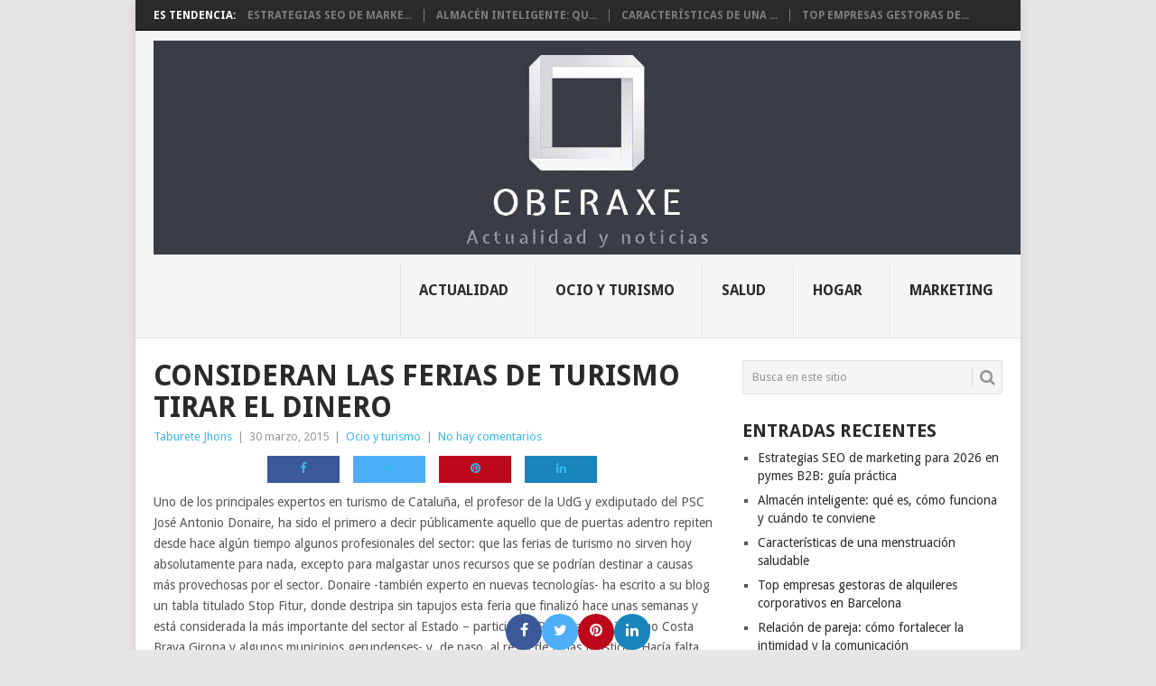

--- FILE ---
content_type: text/html; charset=UTF-8
request_url: https://www.oberaxe.es/consideran-ferias-turismo-tirar-dinero/
body_size: 11694
content:
<!DOCTYPE html>
<html lang="es">
<head>
<meta charset="UTF-8">
<meta name="viewport" content="width=device-width, initial-scale=1">
<link rel="profile" href="https://gmpg.org/xfn/11">
<link rel="pingback" href="https://www.oberaxe.es/xmlrpc.php">
<meta name='robots' content='index, follow, max-image-preview:large, max-snippet:-1, max-video-preview:-1' />

	<!-- This site is optimized with the Yoast SEO plugin v26.7 - https://yoast.com/wordpress/plugins/seo/ -->
	<title>Consideran las ferias de turismo tirar el dinero - Actualidad y noticias | Oberaxe.es</title>
<link data-rocket-preload as="style" href="https://fonts.googleapis.com/css?family=Droid%20Sans%3A400%2C700&#038;subset=latin-ext&#038;display=swap" rel="preload">
<link href="https://fonts.googleapis.com/css?family=Droid%20Sans%3A400%2C700&#038;subset=latin-ext&#038;display=swap" media="print" onload="this.media=&#039;all&#039;" rel="stylesheet">
<noscript data-wpr-hosted-gf-parameters=""><link rel="stylesheet" href="https://fonts.googleapis.com/css?family=Droid%20Sans%3A400%2C700&#038;subset=latin-ext&#038;display=swap"></noscript>
	<link rel="canonical" href="https://www.oberaxe.es/consideran-ferias-turismo-tirar-dinero/" />
	<meta property="og:locale" content="es_ES" />
	<meta property="og:type" content="article" />
	<meta property="og:title" content="Consideran las ferias de turismo tirar el dinero - Actualidad y noticias | Oberaxe.es" />
	<meta property="og:description" content="Uno de los principales expertos en turismo de Cataluña, el profesor de la UdG y exdiputado del PSC José Antonio Donaire, ha sido el primero a decir públicamente aquello que de puertas adentro repiten desde hace algún tiempo algunos profesionales del sector: que las ferias de turismo no sirven hoy absolutamente para nada, excepto para [&hellip;]" />
	<meta property="og:url" content="https://www.oberaxe.es/consideran-ferias-turismo-tirar-dinero/" />
	<meta property="og:site_name" content="Actualidad y noticias | Oberaxe.es" />
	<meta property="article:published_time" content="2015-03-30T11:05:09+00:00" />
	<meta property="og:image" content="https://www.oberaxe.es/wp-content/uploads/2015/03/fitur-2015.jpg" />
	<meta property="og:image:width" content="1728" />
	<meta property="og:image:height" content="800" />
	<meta property="og:image:type" content="image/jpeg" />
	<meta name="author" content="Taburete Jhons" />
	<meta name="twitter:label1" content="Escrito por" />
	<meta name="twitter:data1" content="Taburete Jhons" />
	<meta name="twitter:label2" content="Tiempo de lectura" />
	<meta name="twitter:data2" content="3 minutos" />
	<script type="application/ld+json" class="yoast-schema-graph">{"@context":"https://schema.org","@graph":[{"@type":"Article","@id":"https://www.oberaxe.es/consideran-ferias-turismo-tirar-dinero/#article","isPartOf":{"@id":"https://www.oberaxe.es/consideran-ferias-turismo-tirar-dinero/"},"author":{"name":"Taburete Jhons","@id":"https://www.oberaxe.es/#/schema/person/212534fc2911316075201402c926802a"},"headline":"Consideran las ferias de turismo tirar el dinero","datePublished":"2015-03-30T11:05:09+00:00","mainEntityOfPage":{"@id":"https://www.oberaxe.es/consideran-ferias-turismo-tirar-dinero/"},"wordCount":573,"image":{"@id":"https://www.oberaxe.es/consideran-ferias-turismo-tirar-dinero/#primaryimage"},"thumbnailUrl":"https://www.oberaxe.es/wp-content/uploads/2015/03/fitur-2015.jpg","articleSection":["Ocio y turismo"],"inLanguage":"es"},{"@type":"WebPage","@id":"https://www.oberaxe.es/consideran-ferias-turismo-tirar-dinero/","url":"https://www.oberaxe.es/consideran-ferias-turismo-tirar-dinero/","name":"Consideran las ferias de turismo tirar el dinero - Actualidad y noticias | Oberaxe.es","isPartOf":{"@id":"https://www.oberaxe.es/#website"},"primaryImageOfPage":{"@id":"https://www.oberaxe.es/consideran-ferias-turismo-tirar-dinero/#primaryimage"},"image":{"@id":"https://www.oberaxe.es/consideran-ferias-turismo-tirar-dinero/#primaryimage"},"thumbnailUrl":"https://www.oberaxe.es/wp-content/uploads/2015/03/fitur-2015.jpg","datePublished":"2015-03-30T11:05:09+00:00","author":{"@id":"https://www.oberaxe.es/#/schema/person/212534fc2911316075201402c926802a"},"breadcrumb":{"@id":"https://www.oberaxe.es/consideran-ferias-turismo-tirar-dinero/#breadcrumb"},"inLanguage":"es","potentialAction":[{"@type":"ReadAction","target":["https://www.oberaxe.es/consideran-ferias-turismo-tirar-dinero/"]}]},{"@type":"ImageObject","inLanguage":"es","@id":"https://www.oberaxe.es/consideran-ferias-turismo-tirar-dinero/#primaryimage","url":"https://www.oberaxe.es/wp-content/uploads/2015/03/fitur-2015.jpg","contentUrl":"https://www.oberaxe.es/wp-content/uploads/2015/03/fitur-2015.jpg","width":1728,"height":800,"caption":"FITUR 2015"},{"@type":"BreadcrumbList","@id":"https://www.oberaxe.es/consideran-ferias-turismo-tirar-dinero/#breadcrumb","itemListElement":[{"@type":"ListItem","position":1,"name":"Portada","item":"https://www.oberaxe.es/"},{"@type":"ListItem","position":2,"name":"Consideran las ferias de turismo tirar el dinero"}]},{"@type":"WebSite","@id":"https://www.oberaxe.es/#website","url":"https://www.oberaxe.es/","name":"Actualidad y noticias | Oberaxe.es","description":"Infórmate de lo que pasa","potentialAction":[{"@type":"SearchAction","target":{"@type":"EntryPoint","urlTemplate":"https://www.oberaxe.es/?s={search_term_string}"},"query-input":{"@type":"PropertyValueSpecification","valueRequired":true,"valueName":"search_term_string"}}],"inLanguage":"es"},{"@type":"Person","@id":"https://www.oberaxe.es/#/schema/person/212534fc2911316075201402c926802a","name":"Taburete Jhons","image":{"@type":"ImageObject","inLanguage":"es","@id":"https://www.oberaxe.es/#/schema/person/image/","url":"https://secure.gravatar.com/avatar/0fddbbb2b56d765db5cd45eeafd4eb850655a1b353c45c7057beb60ac787a5c0?s=96&d=wavatar&r=g","contentUrl":"https://secure.gravatar.com/avatar/0fddbbb2b56d765db5cd45eeafd4eb850655a1b353c45c7057beb60ac787a5c0?s=96&d=wavatar&r=g","caption":"Taburete Jhons"}}]}</script>
	<!-- / Yoast SEO plugin. -->


<link rel='dns-prefetch' href='//fonts.googleapis.com' />
<link href='https://fonts.gstatic.com' crossorigin rel='preconnect' />
<link rel="alternate" type="application/rss+xml" title="Actualidad y noticias | Oberaxe.es &raquo; Feed" href="https://www.oberaxe.es/feed/" />
<link rel="alternate" type="application/rss+xml" title="Actualidad y noticias | Oberaxe.es &raquo; Feed de los comentarios" href="https://www.oberaxe.es/comments/feed/" />
<link rel="alternate" title="oEmbed (JSON)" type="application/json+oembed" href="https://www.oberaxe.es/wp-json/oembed/1.0/embed?url=https%3A%2F%2Fwww.oberaxe.es%2Fconsideran-ferias-turismo-tirar-dinero%2F" />
<link rel="alternate" title="oEmbed (XML)" type="text/xml+oembed" href="https://www.oberaxe.es/wp-json/oembed/1.0/embed?url=https%3A%2F%2Fwww.oberaxe.es%2Fconsideran-ferias-turismo-tirar-dinero%2F&#038;format=xml" />
<style id='wp-img-auto-sizes-contain-inline-css' type='text/css'>
img:is([sizes=auto i],[sizes^="auto," i]){contain-intrinsic-size:3000px 1500px}
/*# sourceURL=wp-img-auto-sizes-contain-inline-css */
</style>
<style id='wp-emoji-styles-inline-css' type='text/css'>

	img.wp-smiley, img.emoji {
		display: inline !important;
		border: none !important;
		box-shadow: none !important;
		height: 1em !important;
		width: 1em !important;
		margin: 0 0.07em !important;
		vertical-align: -0.1em !important;
		background: none !important;
		padding: 0 !important;
	}
/*# sourceURL=wp-emoji-styles-inline-css */
</style>
<style id='wp-block-library-inline-css' type='text/css'>
:root{--wp-block-synced-color:#7a00df;--wp-block-synced-color--rgb:122,0,223;--wp-bound-block-color:var(--wp-block-synced-color);--wp-editor-canvas-background:#ddd;--wp-admin-theme-color:#007cba;--wp-admin-theme-color--rgb:0,124,186;--wp-admin-theme-color-darker-10:#006ba1;--wp-admin-theme-color-darker-10--rgb:0,107,160.5;--wp-admin-theme-color-darker-20:#005a87;--wp-admin-theme-color-darker-20--rgb:0,90,135;--wp-admin-border-width-focus:2px}@media (min-resolution:192dpi){:root{--wp-admin-border-width-focus:1.5px}}.wp-element-button{cursor:pointer}:root .has-very-light-gray-background-color{background-color:#eee}:root .has-very-dark-gray-background-color{background-color:#313131}:root .has-very-light-gray-color{color:#eee}:root .has-very-dark-gray-color{color:#313131}:root .has-vivid-green-cyan-to-vivid-cyan-blue-gradient-background{background:linear-gradient(135deg,#00d084,#0693e3)}:root .has-purple-crush-gradient-background{background:linear-gradient(135deg,#34e2e4,#4721fb 50%,#ab1dfe)}:root .has-hazy-dawn-gradient-background{background:linear-gradient(135deg,#faaca8,#dad0ec)}:root .has-subdued-olive-gradient-background{background:linear-gradient(135deg,#fafae1,#67a671)}:root .has-atomic-cream-gradient-background{background:linear-gradient(135deg,#fdd79a,#004a59)}:root .has-nightshade-gradient-background{background:linear-gradient(135deg,#330968,#31cdcf)}:root .has-midnight-gradient-background{background:linear-gradient(135deg,#020381,#2874fc)}:root{--wp--preset--font-size--normal:16px;--wp--preset--font-size--huge:42px}.has-regular-font-size{font-size:1em}.has-larger-font-size{font-size:2.625em}.has-normal-font-size{font-size:var(--wp--preset--font-size--normal)}.has-huge-font-size{font-size:var(--wp--preset--font-size--huge)}.has-text-align-center{text-align:center}.has-text-align-left{text-align:left}.has-text-align-right{text-align:right}.has-fit-text{white-space:nowrap!important}#end-resizable-editor-section{display:none}.aligncenter{clear:both}.items-justified-left{justify-content:flex-start}.items-justified-center{justify-content:center}.items-justified-right{justify-content:flex-end}.items-justified-space-between{justify-content:space-between}.screen-reader-text{border:0;clip-path:inset(50%);height:1px;margin:-1px;overflow:hidden;padding:0;position:absolute;width:1px;word-wrap:normal!important}.screen-reader-text:focus{background-color:#ddd;clip-path:none;color:#444;display:block;font-size:1em;height:auto;left:5px;line-height:normal;padding:15px 23px 14px;text-decoration:none;top:5px;width:auto;z-index:100000}html :where(.has-border-color){border-style:solid}html :where([style*=border-top-color]){border-top-style:solid}html :where([style*=border-right-color]){border-right-style:solid}html :where([style*=border-bottom-color]){border-bottom-style:solid}html :where([style*=border-left-color]){border-left-style:solid}html :where([style*=border-width]){border-style:solid}html :where([style*=border-top-width]){border-top-style:solid}html :where([style*=border-right-width]){border-right-style:solid}html :where([style*=border-bottom-width]){border-bottom-style:solid}html :where([style*=border-left-width]){border-left-style:solid}html :where(img[class*=wp-image-]){height:auto;max-width:100%}:where(figure){margin:0 0 1em}html :where(.is-position-sticky){--wp-admin--admin-bar--position-offset:var(--wp-admin--admin-bar--height,0px)}@media screen and (max-width:600px){html :where(.is-position-sticky){--wp-admin--admin-bar--position-offset:0px}}

/*# sourceURL=wp-block-library-inline-css */
</style><style id='global-styles-inline-css' type='text/css'>
:root{--wp--preset--aspect-ratio--square: 1;--wp--preset--aspect-ratio--4-3: 4/3;--wp--preset--aspect-ratio--3-4: 3/4;--wp--preset--aspect-ratio--3-2: 3/2;--wp--preset--aspect-ratio--2-3: 2/3;--wp--preset--aspect-ratio--16-9: 16/9;--wp--preset--aspect-ratio--9-16: 9/16;--wp--preset--color--black: #000000;--wp--preset--color--cyan-bluish-gray: #abb8c3;--wp--preset--color--white: #ffffff;--wp--preset--color--pale-pink: #f78da7;--wp--preset--color--vivid-red: #cf2e2e;--wp--preset--color--luminous-vivid-orange: #ff6900;--wp--preset--color--luminous-vivid-amber: #fcb900;--wp--preset--color--light-green-cyan: #7bdcb5;--wp--preset--color--vivid-green-cyan: #00d084;--wp--preset--color--pale-cyan-blue: #8ed1fc;--wp--preset--color--vivid-cyan-blue: #0693e3;--wp--preset--color--vivid-purple: #9b51e0;--wp--preset--gradient--vivid-cyan-blue-to-vivid-purple: linear-gradient(135deg,rgb(6,147,227) 0%,rgb(155,81,224) 100%);--wp--preset--gradient--light-green-cyan-to-vivid-green-cyan: linear-gradient(135deg,rgb(122,220,180) 0%,rgb(0,208,130) 100%);--wp--preset--gradient--luminous-vivid-amber-to-luminous-vivid-orange: linear-gradient(135deg,rgb(252,185,0) 0%,rgb(255,105,0) 100%);--wp--preset--gradient--luminous-vivid-orange-to-vivid-red: linear-gradient(135deg,rgb(255,105,0) 0%,rgb(207,46,46) 100%);--wp--preset--gradient--very-light-gray-to-cyan-bluish-gray: linear-gradient(135deg,rgb(238,238,238) 0%,rgb(169,184,195) 100%);--wp--preset--gradient--cool-to-warm-spectrum: linear-gradient(135deg,rgb(74,234,220) 0%,rgb(151,120,209) 20%,rgb(207,42,186) 40%,rgb(238,44,130) 60%,rgb(251,105,98) 80%,rgb(254,248,76) 100%);--wp--preset--gradient--blush-light-purple: linear-gradient(135deg,rgb(255,206,236) 0%,rgb(152,150,240) 100%);--wp--preset--gradient--blush-bordeaux: linear-gradient(135deg,rgb(254,205,165) 0%,rgb(254,45,45) 50%,rgb(107,0,62) 100%);--wp--preset--gradient--luminous-dusk: linear-gradient(135deg,rgb(255,203,112) 0%,rgb(199,81,192) 50%,rgb(65,88,208) 100%);--wp--preset--gradient--pale-ocean: linear-gradient(135deg,rgb(255,245,203) 0%,rgb(182,227,212) 50%,rgb(51,167,181) 100%);--wp--preset--gradient--electric-grass: linear-gradient(135deg,rgb(202,248,128) 0%,rgb(113,206,126) 100%);--wp--preset--gradient--midnight: linear-gradient(135deg,rgb(2,3,129) 0%,rgb(40,116,252) 100%);--wp--preset--font-size--small: 13px;--wp--preset--font-size--medium: 20px;--wp--preset--font-size--large: 36px;--wp--preset--font-size--x-large: 42px;--wp--preset--spacing--20: 0.44rem;--wp--preset--spacing--30: 0.67rem;--wp--preset--spacing--40: 1rem;--wp--preset--spacing--50: 1.5rem;--wp--preset--spacing--60: 2.25rem;--wp--preset--spacing--70: 3.38rem;--wp--preset--spacing--80: 5.06rem;--wp--preset--shadow--natural: 6px 6px 9px rgba(0, 0, 0, 0.2);--wp--preset--shadow--deep: 12px 12px 50px rgba(0, 0, 0, 0.4);--wp--preset--shadow--sharp: 6px 6px 0px rgba(0, 0, 0, 0.2);--wp--preset--shadow--outlined: 6px 6px 0px -3px rgb(255, 255, 255), 6px 6px rgb(0, 0, 0);--wp--preset--shadow--crisp: 6px 6px 0px rgb(0, 0, 0);}:where(.is-layout-flex){gap: 0.5em;}:where(.is-layout-grid){gap: 0.5em;}body .is-layout-flex{display: flex;}.is-layout-flex{flex-wrap: wrap;align-items: center;}.is-layout-flex > :is(*, div){margin: 0;}body .is-layout-grid{display: grid;}.is-layout-grid > :is(*, div){margin: 0;}:where(.wp-block-columns.is-layout-flex){gap: 2em;}:where(.wp-block-columns.is-layout-grid){gap: 2em;}:where(.wp-block-post-template.is-layout-flex){gap: 1.25em;}:where(.wp-block-post-template.is-layout-grid){gap: 1.25em;}.has-black-color{color: var(--wp--preset--color--black) !important;}.has-cyan-bluish-gray-color{color: var(--wp--preset--color--cyan-bluish-gray) !important;}.has-white-color{color: var(--wp--preset--color--white) !important;}.has-pale-pink-color{color: var(--wp--preset--color--pale-pink) !important;}.has-vivid-red-color{color: var(--wp--preset--color--vivid-red) !important;}.has-luminous-vivid-orange-color{color: var(--wp--preset--color--luminous-vivid-orange) !important;}.has-luminous-vivid-amber-color{color: var(--wp--preset--color--luminous-vivid-amber) !important;}.has-light-green-cyan-color{color: var(--wp--preset--color--light-green-cyan) !important;}.has-vivid-green-cyan-color{color: var(--wp--preset--color--vivid-green-cyan) !important;}.has-pale-cyan-blue-color{color: var(--wp--preset--color--pale-cyan-blue) !important;}.has-vivid-cyan-blue-color{color: var(--wp--preset--color--vivid-cyan-blue) !important;}.has-vivid-purple-color{color: var(--wp--preset--color--vivid-purple) !important;}.has-black-background-color{background-color: var(--wp--preset--color--black) !important;}.has-cyan-bluish-gray-background-color{background-color: var(--wp--preset--color--cyan-bluish-gray) !important;}.has-white-background-color{background-color: var(--wp--preset--color--white) !important;}.has-pale-pink-background-color{background-color: var(--wp--preset--color--pale-pink) !important;}.has-vivid-red-background-color{background-color: var(--wp--preset--color--vivid-red) !important;}.has-luminous-vivid-orange-background-color{background-color: var(--wp--preset--color--luminous-vivid-orange) !important;}.has-luminous-vivid-amber-background-color{background-color: var(--wp--preset--color--luminous-vivid-amber) !important;}.has-light-green-cyan-background-color{background-color: var(--wp--preset--color--light-green-cyan) !important;}.has-vivid-green-cyan-background-color{background-color: var(--wp--preset--color--vivid-green-cyan) !important;}.has-pale-cyan-blue-background-color{background-color: var(--wp--preset--color--pale-cyan-blue) !important;}.has-vivid-cyan-blue-background-color{background-color: var(--wp--preset--color--vivid-cyan-blue) !important;}.has-vivid-purple-background-color{background-color: var(--wp--preset--color--vivid-purple) !important;}.has-black-border-color{border-color: var(--wp--preset--color--black) !important;}.has-cyan-bluish-gray-border-color{border-color: var(--wp--preset--color--cyan-bluish-gray) !important;}.has-white-border-color{border-color: var(--wp--preset--color--white) !important;}.has-pale-pink-border-color{border-color: var(--wp--preset--color--pale-pink) !important;}.has-vivid-red-border-color{border-color: var(--wp--preset--color--vivid-red) !important;}.has-luminous-vivid-orange-border-color{border-color: var(--wp--preset--color--luminous-vivid-orange) !important;}.has-luminous-vivid-amber-border-color{border-color: var(--wp--preset--color--luminous-vivid-amber) !important;}.has-light-green-cyan-border-color{border-color: var(--wp--preset--color--light-green-cyan) !important;}.has-vivid-green-cyan-border-color{border-color: var(--wp--preset--color--vivid-green-cyan) !important;}.has-pale-cyan-blue-border-color{border-color: var(--wp--preset--color--pale-cyan-blue) !important;}.has-vivid-cyan-blue-border-color{border-color: var(--wp--preset--color--vivid-cyan-blue) !important;}.has-vivid-purple-border-color{border-color: var(--wp--preset--color--vivid-purple) !important;}.has-vivid-cyan-blue-to-vivid-purple-gradient-background{background: var(--wp--preset--gradient--vivid-cyan-blue-to-vivid-purple) !important;}.has-light-green-cyan-to-vivid-green-cyan-gradient-background{background: var(--wp--preset--gradient--light-green-cyan-to-vivid-green-cyan) !important;}.has-luminous-vivid-amber-to-luminous-vivid-orange-gradient-background{background: var(--wp--preset--gradient--luminous-vivid-amber-to-luminous-vivid-orange) !important;}.has-luminous-vivid-orange-to-vivid-red-gradient-background{background: var(--wp--preset--gradient--luminous-vivid-orange-to-vivid-red) !important;}.has-very-light-gray-to-cyan-bluish-gray-gradient-background{background: var(--wp--preset--gradient--very-light-gray-to-cyan-bluish-gray) !important;}.has-cool-to-warm-spectrum-gradient-background{background: var(--wp--preset--gradient--cool-to-warm-spectrum) !important;}.has-blush-light-purple-gradient-background{background: var(--wp--preset--gradient--blush-light-purple) !important;}.has-blush-bordeaux-gradient-background{background: var(--wp--preset--gradient--blush-bordeaux) !important;}.has-luminous-dusk-gradient-background{background: var(--wp--preset--gradient--luminous-dusk) !important;}.has-pale-ocean-gradient-background{background: var(--wp--preset--gradient--pale-ocean) !important;}.has-electric-grass-gradient-background{background: var(--wp--preset--gradient--electric-grass) !important;}.has-midnight-gradient-background{background: var(--wp--preset--gradient--midnight) !important;}.has-small-font-size{font-size: var(--wp--preset--font-size--small) !important;}.has-medium-font-size{font-size: var(--wp--preset--font-size--medium) !important;}.has-large-font-size{font-size: var(--wp--preset--font-size--large) !important;}.has-x-large-font-size{font-size: var(--wp--preset--font-size--x-large) !important;}
/*# sourceURL=global-styles-inline-css */
</style>

<style id='classic-theme-styles-inline-css' type='text/css'>
/*! This file is auto-generated */
.wp-block-button__link{color:#fff;background-color:#32373c;border-radius:9999px;box-shadow:none;text-decoration:none;padding:calc(.667em + 2px) calc(1.333em + 2px);font-size:1.125em}.wp-block-file__button{background:#32373c;color:#fff;text-decoration:none}
/*# sourceURL=/wp-includes/css/classic-themes.min.css */
</style>
<link rel='stylesheet' id='kiwi-icomoon-css' href='https://www.oberaxe.es/wp-content/plugins/kiwi-social-share/assets/vendors/icomoon/style.css?ver=2.1.8' type='text/css' media='all' />
<link rel='stylesheet' id='point-style-css' href='https://www.oberaxe.es/wp-content/themes/point/style.css?ver=6.9' type='text/css' media='all' />
<style id='point-style-inline-css' type='text/css'>

		a:hover, .menu .current-menu-item > a, .menu .current-menu-item, .current-menu-ancestor > a.sf-with-ul, .current-menu-ancestor, footer .textwidget a, .single_post a:not(.wp-block-button__link), #commentform a, .copyrights a:hover, a, footer .widget li a:hover, .menu > li:hover > a, .single_post .post-info a, .post-info a, .readMore a, .reply a, .fn a, .carousel a:hover, .single_post .related-posts a:hover, .sidebar.c-4-12 .textwidget a, footer .textwidget a, .sidebar.c-4-12 a:hover, .title a:hover, .trending-articles li a:hover { color: #38b7ee; }
		.review-result, .review-total-only { color: #38b7ee!important; }
		.nav-previous a, .nav-next a, .sub-menu, #commentform input#submit, .tagcloud a, #tabber ul.tabs li a.selected, .featured-cat, .mts-subscribe input[type='submit'], .pagination a, .widget .wpt_widget_content #tags-tab-content ul li a, .latestPost-review-wrapper, .pagination .dots, .primary-navigation #wpmm-megamenu .wpmm-posts .wpmm-pagination a, #wpmm-megamenu .review-total-only, body .latestPost-review-wrapper, .review-type-circle.wp-review-show-total { background: #38b7ee; color: #fff; } .header-button { background: #38B7EE; } #logo a { color: #2a2a2a; }
		
		
/*# sourceURL=point-style-inline-css */
</style>

<link rel='stylesheet' id='kiwi_social_sharing-frontend-css' href='https://www.oberaxe.es/wp-content/plugins/kiwi-social-share/assets/css/frontend.min.css?ver=2.1.8' type='text/css' media='all' />
<script type="text/javascript" src="https://www.oberaxe.es/wp-includes/js/jquery/jquery.min.js?ver=3.7.1" id="jquery-core-js"></script>
<script type="text/javascript" src="https://www.oberaxe.es/wp-includes/js/jquery/jquery-migrate.min.js?ver=3.4.1" id="jquery-migrate-js"></script>
<script type="text/javascript" src="https://www.oberaxe.es/wp-content/themes/point/js/customscripts.js?ver=6.9" id="point-customscripts-js"></script>
<script type="text/javascript" src="https://www.oberaxe.es/wp-content/plugins/kiwi-social-share/assets/js/kiwi.min.js?ver=2.1.8" id="kiwi_social_sharing-kiwi-js"></script>
<script type="text/javascript" src="https://www.oberaxe.es/wp-content/plugins/kiwi-social-share/assets/js/frontend.min.js?ver=2.1.8" id="kiwi_social_sharing-frontend-js"></script>
<link rel="https://api.w.org/" href="https://www.oberaxe.es/wp-json/" /><link rel="alternate" title="JSON" type="application/json" href="https://www.oberaxe.es/wp-json/wp/v2/posts/193" /><link rel="EditURI" type="application/rsd+xml" title="RSD" href="https://www.oberaxe.es/xmlrpc.php?rsd" />
<meta name="generator" content="WordPress 6.9" />
<link rel='shortlink' href='https://www.oberaxe.es/?p=193' />
<style type="text/css">.recentcomments a{display:inline !important;padding:0 !important;margin:0 !important;}</style>		<style type="text/css">
							.site-title a,
				.site-description {
					color: #2a2a2a;
				}
						</style>
		<style type="text/css" id="custom-background-css">
body.custom-background { background-color: #e7e5e6; }
</style>
	<link rel="icon" href="https://www.oberaxe.es/wp-content/uploads/2019/04/cropped-oberaxe-actualidad-noticias-32x32.png" sizes="32x32" />
<link rel="icon" href="https://www.oberaxe.es/wp-content/uploads/2019/04/cropped-oberaxe-actualidad-noticias-192x192.png" sizes="192x192" />
<link rel="apple-touch-icon" href="https://www.oberaxe.es/wp-content/uploads/2019/04/cropped-oberaxe-actualidad-noticias-180x180.png" />
<meta name="msapplication-TileImage" content="https://www.oberaxe.es/wp-content/uploads/2019/04/cropped-oberaxe-actualidad-noticias-270x270.png" />
<meta name="generator" content="WP Rocket 3.20.3" data-wpr-features="wpr_desktop" /></head>

<body data-rsssl=1 id="blog" class="wp-singular post-template-default single single-post postid-193 single-format-standard custom-background wp-embed-responsive wp-theme-point ">

<div data-rocket-location-hash="64e2448190871db02f7991566816f2e5" class="main-container clear">

				<div data-rocket-location-hash="22c8f4437678e54f25b40c3c470d9fe2" class="trending-articles">
				<ul>
					<li class="firstlink">Es tendencia:</li>
													<li class="trendingPost">
									<a href="https://www.oberaxe.es/estrategias-seo-de-marketing-para-2026-en-pymes-b2b-guia-practica/" title="Estrategias SEO de marketing para 2026 en pymes B2B: guía práctica" rel="bookmark">Estrategias SEO de marke...</a>
								</li>
																<li class="trendingPost">
									<a href="https://www.oberaxe.es/almacen-inteligente-que-es-como-funciona-y-cuando-te-conviene/" title="Almacén inteligente: qué es, cómo funciona y cuándo te conviene" rel="bookmark">Almacén inteligente: qu...</a>
								</li>
																<li class="trendingPost">
									<a href="https://www.oberaxe.es/caracteristicas-de-una-menstruacion-saludable/" title="Características de una menstruación saludable" rel="bookmark">Características de una ...</a>
								</li>
																<li class="trendingPost">
									<a href="https://www.oberaxe.es/top-empresas-gestoras-alquileres-corporativos-barcelona/" title="Top empresas gestoras de alquileres corporativos en Barcelona" rel="bookmark">Top empresas gestoras de...</a>
								</li>
												</ul>
			</div>
					<header data-rocket-location-hash="3aac4d8246fcaf598b64e414de8bbaab" id="masthead" class="site-header" role="banner">
			<div data-rocket-location-hash="478fffe82c92b86a529da12592945624" class="site-branding">
															<h2 id="logo" class="image-logo" itemprop="headline">
							<a href="https://www.oberaxe.es"><img src="https://www.oberaxe.es/wp-content/uploads/2019/04/cropped-oberaxe-cabecera.jpg" alt="Actualidad y noticias | Oberaxe.es"></a>
						</h2><!-- END #logo -->
									
				<a href="#" id="pull" class="toggle-mobile-menu">Menú</a>
				<div class="primary-navigation">
					<nav id="navigation" class="mobile-menu-wrapper" role="navigation">
						<ul id="menu-casa" class="menu clearfix"><li id="menu-item-1179" class="menu-item menu-item-type-taxonomy menu-item-object-category"><a href="https://www.oberaxe.es/actualidad/">Actualidad<br /><span class="sub"></span></a></li>
<li id="menu-item-1180" class="menu-item menu-item-type-taxonomy menu-item-object-category current-post-ancestor current-menu-parent current-post-parent"><a href="https://www.oberaxe.es/ocio-y-turismo/">Ocio y turismo<br /><span class="sub"></span></a></li>
<li id="menu-item-1181" class="menu-item menu-item-type-taxonomy menu-item-object-category"><a href="https://www.oberaxe.es/salud/">Salud<br /><span class="sub"></span></a></li>
<li id="menu-item-1182" class="menu-item menu-item-type-taxonomy menu-item-object-category"><a href="https://www.oberaxe.es/hogar/">Hogar<br /><span class="sub"></span></a></li>
<li id="menu-item-1183" class="menu-item menu-item-type-taxonomy menu-item-object-category"><a href="https://www.oberaxe.es/marketing/">Marketing<br /><span class="sub"></span></a></li>
</ul>					</nav><!-- #navigation -->
				</div><!-- .primary-navigation -->
			</div><!-- .site-branding -->
		</header><!-- #masthead -->

		<div data-rocket-location-hash="34cb287d00d9c4e4beffd8726cd6aa91" id="page" class="single clear">
	<div data-rocket-location-hash="5ae7e3edf258b48cd17dc707fb7fef9c" class="content">
		<!-- Start Article -->
		<article class="article">
							<div id="post-193" class="post post-193 type-post status-publish format-standard has-post-thumbnail hentry category-ocio-y-turismo">
					<div class="single_post">
													<header>
																	<h1 class="title single-title">Consideran las ferias de turismo tirar el dinero</h1>
																									<div class="post-info"><span class="theauthor"><a href="https://www.oberaxe.es/author/admin/" title="Entradas de Taburete Jhons" rel="author">Taburete Jhons</a></span> | <span class="thetime">30 marzo, 2015</span> | <span class="thecategory"><a href="https://www.oberaxe.es/ocio-y-turismo/" rel="category tag">Ocio y turismo</a></span> | <span class="thecomment"><a href="https://www.oberaxe.es/consideran-ferias-turismo-tirar-dinero/#respond">No hay comentarios</a></span></div>
															</header>
												<!-- Start Content -->
						<div class="post-single-content box mark-links">
							<ul class="kiwi-article-bar rect kiwi-article-bar-center "><li><a data-class="popup" data-network="facebook" class="kiwi-nw-facebook" href="https://www.facebook.com/sharer.php?u=https%3A%2F%2Fwww.oberaxe.es%2Fconsideran-ferias-turismo-tirar-dinero%2F" target="_blank" rel="nofollow"><span class="kicon-facebook"></span> </a></li><li><a data-class="popup" data-network="twitter" class="kiwi-nw-twitter" href="https://twitter.com/intent/tweet?text=Consideran%20las%20ferias%20de%20turismo%20tirar%20el%20dinero&#038;url=https%3A%2F%2Fwww.oberaxe.es%2Fconsideran-ferias-turismo-tirar-dinero%2F" target="_blank" rel="nofollow"><span class="kicon-twitter"></span> </a></li><li><a data-class="popup" data-network="pinterest" class="kiwi-nw-pinterest" href="https://pinterest.com/pin/create/button/?url=https%3A%2F%2Fwww.oberaxe.es%2Fconsideran-ferias-turismo-tirar-dinero%2F&#038;description=Uno+de+los+principales+expertos+en+turismo+de+Catalu%C3%B1a%2C+el+profesor+de+la+UdG+y+exdiputado+del+PSC+Jos%C3%A9+Antonio+Donaire%2C+ha+sido+el+primero+a+decir+p%C3%BAblicamente+aquello+que+de+puertas+adentro+repiten+desde+hace+alg%C3%BAn+tiempo+algunos+profesionales+del+sector%3A+que+las+ferias+de+turismo+no+sirven+hoy+absolutamente+para+nada%2C+excepto+para+malgastar+unos+recursos+que+se+podr%C3%ADan+destinar+a+causas+m%C3%A1s+provechosas+por+el+sector.+Donaire+-tambi%C3%A9n+experto+en+nuevas+tecnolog%C3%ADas-+ha+escrito+a+su+blog+un+tabla+titulado+Stop+Fitur%2C+donde+destripa+sin+tapujos+esta+feria+que+finaliz%C3%B3+hace+unas+semanas+y+est%C3%A1+considerada+la&#038;media=https://www.oberaxe.es/wp-content/uploads/2015/03/fitur-2015.jpg" target="_blank" rel="nofollow"><span class="kicon-pinterest"></span> </a></li><li><a data-class="popup" data-network="linkedin" class="kiwi-nw-linkedin" href="https://linkedin.com/shareArticle?mini=true&#038;url=https%3A%2F%2Fwww.oberaxe.es%2Fconsideran-ferias-turismo-tirar-dinero%2F&#038;title=Consideran+las+ferias+de+turismo+tirar+el+dinero" target="_blank" rel="nofollow"><span class="kicon-linkedin"></span> </a></li></ul><p>Uno de los principales expertos en turismo de Cataluña, el profesor de la UdG y exdiputado del PSC José Antonio Donaire, ha sido el primero a decir públicamente aquello que de puertas adentro repiten desde hace algún tiempo algunos profesionales del sector: que las ferias de turismo no sirven hoy absolutamente para nada, excepto para malgastar unos recursos que se podrían destinar a causas más provechosas por el sector.<span id="more-193"></span> Donaire -también experto en nuevas tecnologías- ha escrito a su blog un tabla titulado Stop Fitur, donde destripa sin tapujos esta feria que finalizó hace unas semanas y está considerada la más importante del sector al Estado &#8211; participó el Patronato de Turismo Costa Brava Girona y algunos municipios gerundenses- y, de paso, al resto de ferias turísticas. Hacía falta alguien que fuera el primero a decir que el rey iba desnudado? El propio Antonio Escudero, presidente de la Federación de Hostelería de las <strong>Comarcas de Girona</strong>, comentaba a Radio Girona que la presencia de Cataluña a Fitur había sido pobre, y recalcaba la necesidad de cambios.</p>
<p><a href="https://www.oberaxe.es/wp-content/uploads/2015/03/escuela-turismo-catalunya.jpg"><img fetchpriority="high" decoding="async" class="  wp-image-195 alignright" src="https://www.oberaxe.es/wp-content/uploads/2015/03/escuela-turismo-catalunya.jpg" alt="escuela turismo catalunya" width="385" height="227" srcset="https://www.oberaxe.es/wp-content/uploads/2015/03/escuela-turismo-catalunya.jpg 1181w, https://www.oberaxe.es/wp-content/uploads/2015/03/escuela-turismo-catalunya-300x177.jpg 300w, https://www.oberaxe.es/wp-content/uploads/2015/03/escuela-turismo-catalunya-1024x603.jpg 1024w" sizes="(max-width: 385px) 100vw, 385px" /></a>Donaire, que fue difector de la<strong> Escuela de Turismo de Cataluña y hoy es profesor a Turismo de la UdG</strong>, recuerda que «Fitur nació hace más de 30 años en un contexto dominado por las comunicaciones por teléfono, los primeros CRS, la hegemonía de los tour operadores y el nacimiento de los gestores de destinos. Servía para hacer negocios, cerrar contratos, generar contactos, exhibir los encantos de un destino y, en definitiva, para obtener un rendimiento». Donaire pone el dedo a la llaga al recordar que el mundo ya no es el mismo: «El 2011 no hay nada a Fitur que no se pueda hacer mejor fuera de Fitur. Buscar clientes, cerrar contratos, dar a conocer un destino, presentar una estrategia, vender un producto&#8230; se gestiona mejor fuera que a Fitur, que es sólo una enorme concentración de minifaldas y corbatas, atrapadas por una sonrisa permanente». Y lo argumenta: » en muchos estands el personal no tiene capacidad de decisión y se limita a recoger tu tarjeta y a prometerte una respuesta que nunca llegará. Y no sirve en absoluto para los usuarios finales, que tienen a su alcance medianos mucho más eficaces para informarse sobre destinos. Dudo que en todo Fitur haya más de 10 personas que decidan su próximo viaje después de ver un estand a la feria».</p>
<p><strong>Pues cómo se sostiene una feria así?</strong> Gracias a los destinos como Costa Brava-Girona y unos cuántos centenares más: «los destinos turísticos malgastan sus recursos en esta absurda hoguera de las vanidades. Las autoridades llegan perseguidas por una televisión local, que colocará una noticia sobre la ingente actividad del destino a la feria».<br />
«Mejor no cito el <strong>sobrecost de viajes</strong>, noches de hotel, restaurantes, gastos de representación y otras. Por supuesto, la mayoría de los informes de Fitur están hinchados y multiplican por 10 o por 20 el número de consultas realizadas, de folletos entregados y de reuniones planteadas. El día siguiente de la feria los depósitos de basura están plenos de toneladas de material rechazado, normalmente porque el coste del viaje de regreso es más grande que el precio del material», añade Donaire.</p>
						</div>
						<!-- End Content -->
						<div class="related-posts"><h3>Entradas relacionadas</h3><div class="postauthor-top"><ul>											<li class=" rpexcerpt1 ">
												<a class="relatedthumb" href="https://www.oberaxe.es/historia-porsche/" rel="bookmark" title="Historia de Porsche: De la ingeniería a la leyenda de los automóviles deportivos">
													<span class="rthumb">
														<img width="60" height="57" src="https://www.oberaxe.es/wp-content/uploads/2024/10/9381033-60x57.jpg?v=1729803420" class="attachment-widgetthumb size-widgetthumb wp-post-image" alt="Close Up of Car Element" title="" decoding="async" srcset="https://www.oberaxe.es/wp-content/uploads/2024/10/9381033-60x57.jpg?v=1729803420 60w, https://www.oberaxe.es/wp-content/uploads/2024/10/9381033-140x130.jpg?v=1729803420 140w" sizes="(max-width: 60px) 100vw, 60px" />													</span>
													<span>
														Historia de Porsche: De la ingeniería a la leyenda de los automóviles deportivos													</span>
												</a>
												<div class="meta">
													<a href="https://www.oberaxe.es/historia-porsche/#respond" rel="nofollow">No hay comentarios</a> | <span class="thetime">Sep 19, 2024</span>
												</div> <!--end .entry-meta-->
											</li>
																						<li class=" rpexcerpt2 last">
												<a class="relatedthumb" href="https://www.oberaxe.es/como-puedo-aprender-ingles-en-barcelona/" rel="bookmark" title="¿Cómo puedo aprender inglés en Barcelona?">
													<span class="rthumb">
														<img width="60" height="57" src="https://www.oberaxe.es/wp-content/uploads/2021/10/aprender-ingles-en-barcelona-60x57.jpg" class="attachment-widgetthumb size-widgetthumb wp-post-image" alt="aprender ingles en barcelona" title="" decoding="async" srcset="https://www.oberaxe.es/wp-content/uploads/2021/10/aprender-ingles-en-barcelona-60x57.jpg 60w, https://www.oberaxe.es/wp-content/uploads/2021/10/aprender-ingles-en-barcelona-140x130.jpg 140w" sizes="(max-width: 60px) 100vw, 60px" />													</span>
													<span>
														¿Cómo puedo aprender inglés en Barcelona?													</span>
												</a>
												<div class="meta">
													<a href="https://www.oberaxe.es/como-puedo-aprender-ingles-en-barcelona/#respond" rel="nofollow">No hay comentarios</a> | <span class="thetime">Oct 19, 2021</span>
												</div> <!--end .entry-meta-->
											</li>
																						<li class=" rpexcerpt3 ">
												<a class="relatedthumb" href="https://www.oberaxe.es/puedo-ir-a-japon-sin-saber-japones/" rel="bookmark" title="¿Puedo ir a japón sin saber japonés?">
													<span class="rthumb">
														<img width="60" height="57" src="https://www.oberaxe.es/wp-content/uploads/2021/05/personas-visitando-japon-1200x900-1-60x57.jpg" class="attachment-widgetthumb size-widgetthumb wp-post-image" alt="personas visitando japon" title="" decoding="async" loading="lazy" srcset="https://www.oberaxe.es/wp-content/uploads/2021/05/personas-visitando-japon-1200x900-1-60x57.jpg 60w, https://www.oberaxe.es/wp-content/uploads/2021/05/personas-visitando-japon-1200x900-1-140x130.jpg 140w" sizes="auto, (max-width: 60px) 100vw, 60px" />													</span>
													<span>
														¿Puedo ir a japón sin saber japonés?													</span>
												</a>
												<div class="meta">
													<a href="https://www.oberaxe.es/puedo-ir-a-japon-sin-saber-japones/#respond" rel="nofollow">No hay comentarios</a> | <span class="thetime">May 12, 2021</span>
												</div> <!--end .entry-meta-->
											</li>
																						<li class="last rpexcerpt4 last">
												<a class="relatedthumb" href="https://www.oberaxe.es/series-para-verano/" rel="bookmark" title="Series de televisión para ver en verano">
													<span class="rthumb">
														<img width="60" height="57" src="https://www.oberaxe.es/wp-content/uploads/2020/07/Series-de-televisión-para-ver-en-verano-60x57.jpg" class="attachment-widgetthumb size-widgetthumb wp-post-image" alt="Series de televisión para ver en verano" title="" decoding="async" loading="lazy" srcset="https://www.oberaxe.es/wp-content/uploads/2020/07/Series-de-televisión-para-ver-en-verano-60x57.jpg 60w, https://www.oberaxe.es/wp-content/uploads/2020/07/Series-de-televisión-para-ver-en-verano-140x130.jpg 140w" sizes="auto, (max-width: 60px) 100vw, 60px" />													</span>
													<span>
														Series de televisión para ver en verano													</span>
												</a>
												<div class="meta">
													<a href="https://www.oberaxe.es/series-para-verano/#respond" rel="nofollow">No hay comentarios</a> | <span class="thetime">Jul 12, 2020</span>
												</div> <!--end .entry-meta-->
											</li>
											</ul></div></div>								<!-- Start Author Box -->
								<div class="postauthor-container">
									<h4>Sobre el Autor</h4>
									<div class="postauthor">
										<img alt='' src='https://secure.gravatar.com/avatar/0fddbbb2b56d765db5cd45eeafd4eb850655a1b353c45c7057beb60ac787a5c0?s=100&#038;d=wavatar&#038;r=g' srcset='https://secure.gravatar.com/avatar/0fddbbb2b56d765db5cd45eeafd4eb850655a1b353c45c7057beb60ac787a5c0?s=200&#038;d=wavatar&#038;r=g 2x' class='avatar avatar-100 photo' height='100' width='100' loading='lazy' decoding='async'/>										<h5>Taburete Jhons</h5>
										<p></p>
									</div>
								</div>
								<!-- End Author Box -->
													</div>
				</div>
				
<!-- You can start editing here. -->
				</article>
		
	<aside class="sidebar c-4-12">
		<div id="sidebars" class="sidebar">
			<div class="sidebar_list">
				<aside id="search-3" class="widget widget_search"><form method="get" id="searchform" class="search-form" action="https://www.oberaxe.es" _lpchecked="1">
	<fieldset>
		<input type="text" name="s" id="s" value="Busca en este sitio" onblur="if (this.value == '') {this.value = 'Busca en este sitio';}" onfocus="if (this.value == 'Busca en este sitio') {this.value = '';}" >
		<button id="search-image" class="sbutton" type="submit" value="">
			<i class="point-icon icon-search"></i>
		</button>
	</fieldset>
</form>
</aside>
		<aside id="recent-posts-2" class="widget widget_recent_entries">
		<h3 class="widget-title">Entradas recientes</h3>
		<ul>
											<li>
					<a href="https://www.oberaxe.es/estrategias-seo-de-marketing-para-2026-en-pymes-b2b-guia-practica/">Estrategias SEO de marketing para 2026 en pymes B2B: guía práctica</a>
									</li>
											<li>
					<a href="https://www.oberaxe.es/almacen-inteligente-que-es-como-funciona-y-cuando-te-conviene/">Almacén inteligente: qué es, cómo funciona y cuándo te conviene</a>
									</li>
											<li>
					<a href="https://www.oberaxe.es/caracteristicas-de-una-menstruacion-saludable/">Características de una menstruación saludable</a>
									</li>
											<li>
					<a href="https://www.oberaxe.es/top-empresas-gestoras-alquileres-corporativos-barcelona/">Top empresas gestoras de alquileres corporativos en Barcelona</a>
									</li>
											<li>
					<a href="https://www.oberaxe.es/relacion-de-pareja-como-fortalecer-la-intimidad-y-la-comunicacion/">Relación de pareja: cómo fortalecer la intimidad y la comunicación</a>
									</li>
											<li>
					<a href="https://www.oberaxe.es/tendencias-seo-2026-ia-generativa-sge-y-los-nuevos-cambios-del-algoritmo-de-google/">Tendencias SEO 2026: IA Generativa, SGE y los nuevos cambios del algoritmo de Google</a>
									</li>
											<li>
					<a href="https://www.oberaxe.es/las-mejores-consultorias-de-recursos-humanos-en-espana/">Las mejores consultorías de recursos humanos en España</a>
									</li>
											<li>
					<a href="https://www.oberaxe.es/el-poder-de-la-justicia/">La justicia en el siglo XXI: evolución, desafíos y papel de los peritos judiciales</a>
									</li>
											<li>
					<a href="https://www.oberaxe.es/como-la-musica-influye-en-nuestras-emociones-y-bienestar/">Cómo la música influye en nuestras emociones y bienestar</a>
									</li>
											<li>
					<a href="https://www.oberaxe.es/diversidad-y-encuentros-en-el-camino-frances-desde-sarria/">Diversidad y encuentros en el Camino Francés desde Sarria</a>
									</li>
					</ul>

		</aside><aside id="recent-comments-3" class="widget widget_recent_comments"><h3 class="widget-title">Comentarios recientes</h3><ul id="recentcomments"></ul></aside>			</div>
		</div><!--sidebars-->
	</aside>
		</div><!-- .content -->
</div><!-- #page -->

	<footer data-rocket-location-hash="cbdc2779f23272948ea135b0a146824a">
					<div data-rocket-location-hash="fdcd402924df797a3938a4b481f777a8" class="carousel">
				<h3 class="frontTitle">
					<div class="latest">
											</div>
				</h3>
									<div class="excerpt">
						<a href="https://www.oberaxe.es/estrategias-seo-de-marketing-para-2026-en-pymes-b2b-guia-practica/" title="Estrategias SEO de marketing para 2026 en pymes B2B: guía práctica" id="footer-thumbnail">
							<div>
								<div class="hover"><i class="point-icon icon-zoom-in"></i></div>
																	<img width="140" height="130" src="https://www.oberaxe.es/wp-content/uploads/2025/12/1210-140x130.jpg?v=1765233742" class="attachment-carousel size-carousel wp-post-image" alt="agencia marketing" title="" decoding="async" loading="lazy" srcset="https://www.oberaxe.es/wp-content/uploads/2025/12/1210-140x130.jpg?v=1765233742 140w, https://www.oberaxe.es/wp-content/uploads/2025/12/1210-60x57.jpg?v=1765233742 60w" sizes="auto, (max-width: 140px) 100vw, 140px" />															</div>
							<p class="footer-title">
								<span class="featured-title">Estrategias SEO de marketing para 2026 en pymes B2B: guía práctica</span>
							</p>
						</a>
					</div><!--.post excerpt-->
										<div class="excerpt">
						<a href="https://www.oberaxe.es/almacen-inteligente-que-es-como-funciona-y-cuando-te-conviene/" title="Almacén inteligente: qué es, cómo funciona y cuándo te conviene" id="footer-thumbnail">
							<div>
								<div class="hover"><i class="point-icon icon-zoom-in"></i></div>
																	<img width="140" height="130" src="https://www.oberaxe.es/wp-content/uploads/2025/12/2148902543-140x130.jpg?v=1765233173" class="attachment-carousel size-carousel wp-post-image" alt="almacenes inteligentes" title="" decoding="async" loading="lazy" srcset="https://www.oberaxe.es/wp-content/uploads/2025/12/2148902543-140x130.jpg?v=1765233173 140w, https://www.oberaxe.es/wp-content/uploads/2025/12/2148902543-60x57.jpg?v=1765233173 60w" sizes="auto, (max-width: 140px) 100vw, 140px" />															</div>
							<p class="footer-title">
								<span class="featured-title">Almacén inteligente: qué es, cómo funciona y cuándo te conviene</span>
							</p>
						</a>
					</div><!--.post excerpt-->
										<div class="excerpt">
						<a href="https://www.oberaxe.es/caracteristicas-de-una-menstruacion-saludable/" title="Características de una menstruación saludable" id="footer-thumbnail">
							<div>
								<div class="hover"><i class="point-icon icon-zoom-in"></i></div>
																	<img width="140" height="130" src="https://www.oberaxe.es/wp-content/uploads/2025/10/1560288-140x130.jpeg?v=1759912042" class="attachment-carousel size-carousel wp-post-image" alt="" title="" decoding="async" loading="lazy" srcset="https://www.oberaxe.es/wp-content/uploads/2025/10/1560288-140x130.jpeg?v=1759912042 140w, https://www.oberaxe.es/wp-content/uploads/2025/10/1560288-60x57.jpeg?v=1759912042 60w" sizes="auto, (max-width: 140px) 100vw, 140px" />															</div>
							<p class="footer-title">
								<span class="featured-title">Características de una menstruación saludable</span>
							</p>
						</a>
					</div><!--.post excerpt-->
										<div class="excerpt">
						<a href="https://www.oberaxe.es/top-empresas-gestoras-alquileres-corporativos-barcelona/" title="Top empresas gestoras de alquileres corporativos en Barcelona" id="footer-thumbnail">
							<div>
								<div class="hover"><i class="point-icon icon-zoom-in"></i></div>
																	<img width="140" height="130" src="https://www.oberaxe.es/wp-content/uploads/2025/11/alquiler-piso-140x130.jpg?v=1763979272" class="attachment-carousel size-carousel wp-post-image" alt="alquiler piso" title="" decoding="async" loading="lazy" srcset="https://www.oberaxe.es/wp-content/uploads/2025/11/alquiler-piso-140x130.jpg?v=1763979272 140w, https://www.oberaxe.es/wp-content/uploads/2025/11/alquiler-piso-60x57.jpg?v=1763979272 60w" sizes="auto, (max-width: 140px) 100vw, 140px" />															</div>
							<p class="footer-title">
								<span class="featured-title">Top empresas gestoras de alquileres corporativos en Barcelona</span>
							</p>
						</a>
					</div><!--.post excerpt-->
										<div class="excerpt">
						<a href="https://www.oberaxe.es/relacion-de-pareja-como-fortalecer-la-intimidad-y-la-comunicacion/" title="Relación de pareja: cómo fortalecer la intimidad y la comunicación" id="footer-thumbnail">
							<div>
								<div class="hover"><i class="point-icon icon-zoom-in"></i></div>
																	<img width="140" height="130" src="https://www.oberaxe.es/wp-content/uploads/2024/10/1600128-140x130.jpg?v=1728313552" class="attachment-carousel size-carousel wp-post-image" alt="intimidad" title="" decoding="async" loading="lazy" srcset="https://www.oberaxe.es/wp-content/uploads/2024/10/1600128-140x130.jpg?v=1728313552 140w, https://www.oberaxe.es/wp-content/uploads/2024/10/1600128-60x57.jpg?v=1728313552 60w" sizes="auto, (max-width: 140px) 100vw, 140px" />															</div>
							<p class="footer-title">
								<span class="featured-title">Relación de pareja: cómo fortalecer la intimidad y la comunicación</span>
							</p>
						</a>
					</div><!--.post excerpt-->
										<div class="excerpt">
						<a href="https://www.oberaxe.es/tendencias-seo-2026-ia-generativa-sge-y-los-nuevos-cambios-del-algoritmo-de-google/" title="Tendencias SEO 2026: IA Generativa, SGE y los nuevos cambios del algoritmo de Google" id="footer-thumbnail">
							<div>
								<div class="hover"><i class="point-icon icon-zoom-in"></i></div>
																	<img width="140" height="130" src="https://www.oberaxe.es/wp-content/uploads/2025/10/tendencias-seo-2026-140x130.jpg?v=1761648353" class="attachment-carousel size-carousel wp-post-image" alt="tendencias seo en 2026" title="" decoding="async" loading="lazy" srcset="https://www.oberaxe.es/wp-content/uploads/2025/10/tendencias-seo-2026-140x130.jpg?v=1761648353 140w, https://www.oberaxe.es/wp-content/uploads/2025/10/tendencias-seo-2026-60x57.jpg?v=1761648353 60w" sizes="auto, (max-width: 140px) 100vw, 140px" />															</div>
							<p class="footer-title">
								<span class="featured-title">Tendencias SEO 2026: IA Generativa, SGE y los nuevos cambios del algoritmo de Google</span>
							</p>
						</a>
					</div><!--.post excerpt-->
								</div>
			</footer><!--footer-->
			<!--start copyrights-->
		<div data-rocket-location-hash="a420b64eddb6e46d35622bbe685dc84d" class="copyrights">
			<div data-rocket-location-hash="858bd28c4bbd654e0595544b9376015b" class="row" id="copyright-note">
								<div class="copyright-left-text"> &copy; 2026 <a href="https://www.oberaxe.es" title="Infórmate de lo que pasa" rel="nofollow">Actualidad y noticias | Oberaxe.es</a>.</div>
				<div class="copyright-text">
									</div>
				<div class="footer-navigation">
											<ul class="menu">
													</ul>
										</div>
				<div class="top"><a href="#top" class="toplink"><i class="point-icon icon-up-dir"></i></a></div>
			</div>
		</div>
		<!--end copyrights-->
		<script type="speculationrules">
{"prefetch":[{"source":"document","where":{"and":[{"href_matches":"/*"},{"not":{"href_matches":["/wp-*.php","/wp-admin/*","/wp-content/uploads/*","/wp-content/*","/wp-content/plugins/*","/wp-content/themes/point/*","/*\\?(.+)"]}},{"not":{"selector_matches":"a[rel~=\"nofollow\"]"}},{"not":{"selector_matches":".no-prefetch, .no-prefetch a"}}]},"eagerness":"conservative"}]}
</script>
<ul class="kiwi-floating-bar pill bottom "><li><a data-class="popup" data-network="facebook" class="kiwi-nw-facebook" href="https://www.facebook.com/sharer.php?u=https%3A%2F%2Fwww.oberaxe.es%2Fconsideran-ferias-turismo-tirar-dinero%2F" target="_blank" rel="nofollow"><span class="kicon-facebook"></span> </a><a data-class="popup" class="kiwi-nw-facebook network-label" data-network="facebook" href="https://www.facebook.com/sharer.php?u=https%3A%2F%2Fwww.oberaxe.es%2Fconsideran-ferias-turismo-tirar-dinero%2F">Facebook</a></li><li><a data-class="popup" data-network="twitter" class="kiwi-nw-twitter" href="https://twitter.com/intent/tweet?text=Consideran%20las%20ferias%20de%20turismo%20tirar%20el%20dinero&#038;url=https%3A%2F%2Fwww.oberaxe.es%2Fconsideran-ferias-turismo-tirar-dinero%2F" target="_blank" rel="nofollow"><span class="kicon-twitter"></span> </a><a data-class="popup" class="kiwi-nw-twitter network-label" data-network="twitter" href="https://twitter.com/intent/tweet?text=Consideran%20las%20ferias%20de%20turismo%20tirar%20el%20dinero&#038;url=https%3A%2F%2Fwww.oberaxe.es%2Fconsideran-ferias-turismo-tirar-dinero%2F">Twitter</a></li><li><a data-class="popup" data-network="pinterest" class="kiwi-nw-pinterest" href="https://pinterest.com/pin/create/button/?url=https%3A%2F%2Fwww.oberaxe.es%2Fconsideran-ferias-turismo-tirar-dinero%2F&#038;description=Uno+de+los+principales+expertos+en+turismo+de+Catalu%C3%B1a%2C+el+profesor+de+la+UdG+y+exdiputado+del+PSC+Jos%C3%A9+Antonio+Donaire%2C+ha+sido+el+primero+a+decir+p%C3%BAblicamente+aquello+que+de+puertas+adentro+repiten+desde+hace+alg%C3%BAn+tiempo+algunos+profesionales+del+sector%3A+que+las+ferias+de+turismo+no+sirven+hoy+absolutamente+para+nada%2C+excepto+para+malgastar+unos+recursos+que+se+podr%C3%ADan+destinar+a+causas+m%C3%A1s+provechosas+por+el+sector.+Donaire+-tambi%C3%A9n+experto+en+nuevas+tecnolog%C3%ADas-+ha+escrito+a+su+blog+un+tabla+titulado+Stop+Fitur%2C+donde+destripa+sin+tapujos+esta+feria+que+finaliz%C3%B3+hace+unas+semanas+y+est%C3%A1+considerada+la&#038;media=https://www.oberaxe.es/wp-content/uploads/2015/03/fitur-2015.jpg" target="_blank" rel="nofollow"><span class="kicon-pinterest"></span> </a><a data-class="popup" class="kiwi-nw-pinterest network-label" data-network="pinterest" href="https://pinterest.com/pin/create/button/?url=https%3A%2F%2Fwww.oberaxe.es%2Fconsideran-ferias-turismo-tirar-dinero%2F&#038;description=Uno+de+los+principales+expertos+en+turismo+de+Catalu%C3%B1a%2C+el+profesor+de+la+UdG+y+exdiputado+del+PSC+Jos%C3%A9+Antonio+Donaire%2C+ha+sido+el+primero+a+decir+p%C3%BAblicamente+aquello+que+de+puertas+adentro+repiten+desde+hace+alg%C3%BAn+tiempo+algunos+profesionales+del+sector%3A+que+las+ferias+de+turismo+no+sirven+hoy+absolutamente+para+nada%2C+excepto+para+malgastar+unos+recursos+que+se+podr%C3%ADan+destinar+a+causas+m%C3%A1s+provechosas+por+el+sector.+Donaire+-tambi%C3%A9n+experto+en+nuevas+tecnolog%C3%ADas-+ha+escrito+a+su+blog+un+tabla+titulado+Stop+Fitur%2C+donde+destripa+sin+tapujos+esta+feria+que+finaliz%C3%B3+hace+unas+semanas+y+est%C3%A1+considerada+la&#038;media=https://www.oberaxe.es/wp-content/uploads/2015/03/fitur-2015.jpg">Pinterest</a></li><li><a data-class="popup" data-network="linkedin" class="kiwi-nw-linkedin" href="https://linkedin.com/shareArticle?mini=true&#038;url=https%3A%2F%2Fwww.oberaxe.es%2Fconsideran-ferias-turismo-tirar-dinero%2F&#038;title=Consideran+las+ferias+de+turismo+tirar+el+dinero" target="_blank" rel="nofollow"><span class="kicon-linkedin"></span> </a><a data-class="popup" class="kiwi-nw-linkedin network-label" data-network="linkedin" href="https://linkedin.com/shareArticle?mini=true&#038;url=https%3A%2F%2Fwww.oberaxe.es%2Fconsideran-ferias-turismo-tirar-dinero%2F&#038;title=Consideran+las+ferias+de+turismo+tirar+el+dinero">LinkedIn</a></li></ul></div><!-- main-container -->

<script>var rocket_beacon_data = {"ajax_url":"https:\/\/www.oberaxe.es\/wp-admin\/admin-ajax.php","nonce":"b17f951582","url":"https:\/\/www.oberaxe.es\/consideran-ferias-turismo-tirar-dinero","is_mobile":false,"width_threshold":1600,"height_threshold":700,"delay":500,"debug":null,"status":{"atf":true,"lrc":true,"preconnect_external_domain":true},"elements":"img, video, picture, p, main, div, li, svg, section, header, span","lrc_threshold":1800,"preconnect_external_domain_elements":["link","script","iframe"],"preconnect_external_domain_exclusions":["static.cloudflareinsights.com","rel=\"profile\"","rel=\"preconnect\"","rel=\"dns-prefetch\"","rel=\"icon\""]}</script><script data-name="wpr-wpr-beacon" src='https://www.oberaxe.es/wp-content/plugins/wp-rocket/assets/js/wpr-beacon.min.js' async></script></body>
</html>

<!-- This website is like a Rocket, isn't it? Performance optimized by WP Rocket. Learn more: https://wp-rocket.me -->